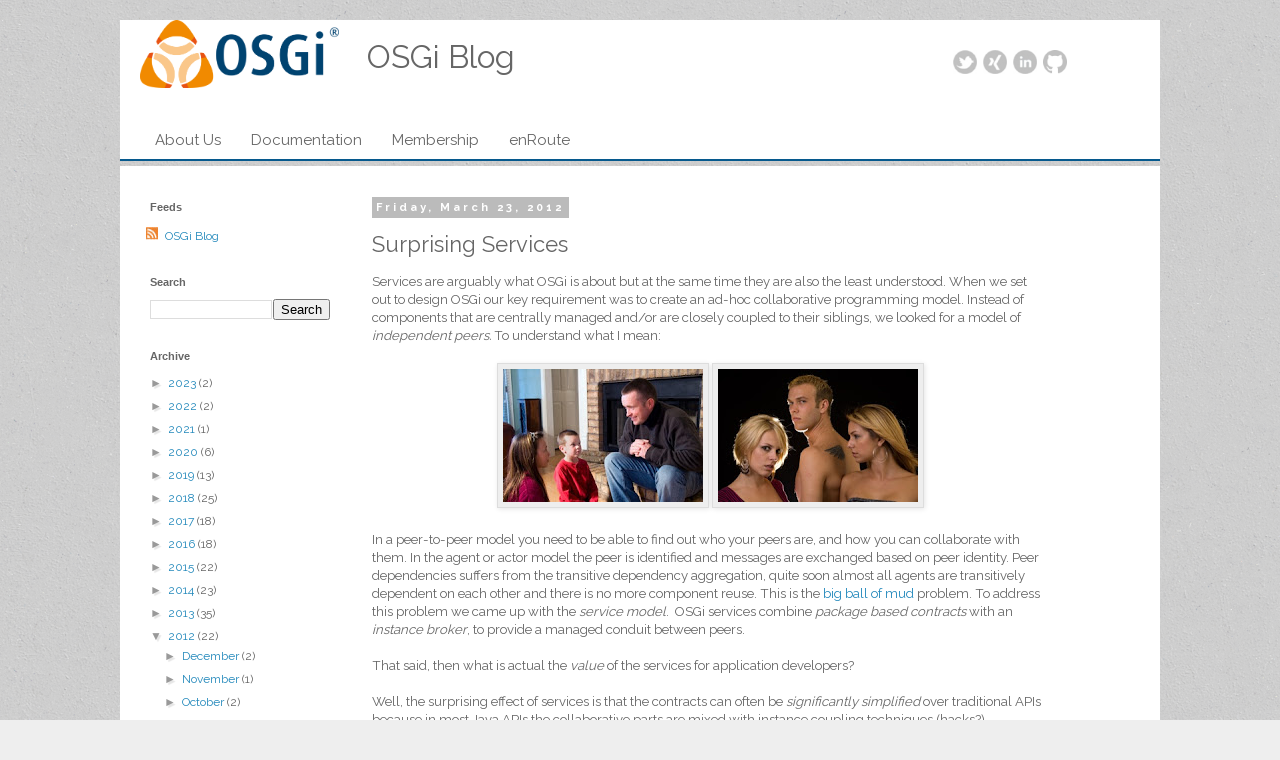

--- FILE ---
content_type: text/plain
request_url: https://www.google-analytics.com/j/collect?v=1&_v=j102&a=746196875&t=pageview&_s=1&dl=https%3A%2F%2Fblog.osgi.org%2F2012%2F03%2Fsurprising-services.html%3Fm%3D0&ul=en-us%40posix&dt=OSGi%20Blog%3A%20Surprising%20Services&sr=1280x720&vp=1280x720&_u=IEBAAEABAAAAACAAI~&jid=2028230615&gjid=997032159&cid=1494975289.1763067370&tid=UA-801425-1&_gid=814165121.1763067370&_r=1&_slc=1&z=1789069193
body_size: -450
content:
2,cG-6VXWHWHN4R